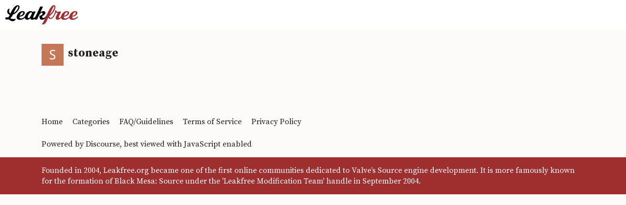

--- FILE ---
content_type: text/html; charset=utf-8
request_url: https://leakfree.org/u/stoneage.html
body_size: 1616
content:
<!DOCTYPE html>
<html lang="en-US">
  
<!-- Mirrored from leakfree.org/u/stoneage by HTTrack Website Copier/3.x [XR&CO'2014], Mon, 18 Jan 2021 09:27:51 GMT -->
<!-- Added by HTTrack --><meta http-equiv="content-type" content="text/html;charset=utf-8" /><!-- /Added by HTTrack -->
<head>
    <meta charset="utf-8">
    <title>  Profile - stoneage - Leakfree
</title>
    <meta name="description" content="A Source engine development community">
    <meta name="generator" content="Discourse 2.6.0.beta5 - https://github.com/discourse/discourse version b9fb1cebcd8c8dc34800692fd6f8b72c47b51ad3">
<link rel="icon" type="image/png" href="../uploads/default/optimized/2X/1/1b69109125d4946f223f71d45e038e4e8e7410f9_2_32x32.png">
<link rel="apple-touch-icon" type="image/png" href="../uploads/default/optimized/2X/1/1b69109125d4946f223f71d45e038e4e8e7410f9_2_180x180.png">
<meta name="theme-color" content="#ffffff">
<meta name="viewport" content="width=device-width, initial-scale=1.0, minimum-scale=1.0, user-scalable=yes, viewport-fit=cover">
<link rel="canonical" href="stoneage.html" />
<script type="application/ld+json">{"@context":"http://schema.org","@type":"WebSite","url":"https://leakfree.org","potentialAction":{"@type":"SearchAction","target":"https://leakfree.org/search?q={search_term_string}","query-input":"required name=search_term_string"}}</script>
<link rel="search" type="application/opensearchdescription+xml" href="../opensearch.xml" title="Leakfree Search">

      <link href="../stylesheets/desktop_8_78a84313b1758221d1fdcffd1499666af5b5fdab.css_%3b%20filename_%3dUTF-8%27%27desktop_8_78a84313b1758221d1fdcffd1499666af5b5fdabd733.css?__ws=leakfree.org" media="all" rel="stylesheet" data-target="desktop" data-theme-id="11"/>
      <link href="../stylesheets/desktop_theme_11_bcef0414ba3b66792586d18ce571f192263e1732.css_%3b%20filename_%3dUTF-8%27%27desktop_theme_11_bcef0414ba3b66792586d18ce571f192263e1732d733.css?__ws=leakfree.org" media="all" rel="stylesheet" data-target="desktop_theme" data-theme-id="11"/>
    <script data-ad-client="ca-pub-2079330348735278" async="" src="https://pagead2.googlesyndication.com/pagead/js/adsbygoogle.js"></script>
    
        <meta property="og:site_name" content="Leakfree" />
<meta name="twitter:card" content="summary" />
<meta name="twitter:image" content="https://leakfree.org/letter_avatar_proxy/v4/letter/s/c37758/45.png" />
<meta property="og:image" content="https://leakfree.org/letter_avatar_proxy/v4/letter/s/c37758/45.png" />
<meta property="og:url" content="https://leakfree.org/u/stoneage" />
<meta name="twitter:url" content="https://leakfree.org/u/stoneage" />
<meta property="og:title" content="stoneage" />
<meta name="twitter:title" content="stoneage" />


    
  </head>
  <body class="crawler">
    








<script src="../theme-javascripts/451263f573ec5e4eb9c81f3085c4024d360f28d7.js_%3b%20filename_%3dUTF-8%27%27451263f573ec5e4eb9c81f3085c4024d360f28d7d733.js?__ws=leakfree.org"></script>
    <header>
      <a href="../index.html">
          <img src="../uploads/default/original/2X/b/b4f2bc6e5e04e842eae8b788313c606f873a973b.png" alt="Leakfree" id="site-logo" style="max-width: 150px;">
      </a>
    </header>
    <div id="main-outlet" class="wrap">
      <div class="user-crawler">
	<img src='../letter_avatar_proxy/v4/letter/s/c37758/45.png' alt='stoneage' title='stoneage' />
	<h2 class='username'>stoneage</h2>
</div>

<p></p>



    </div>
    <footer class="container wrap">
      <nav class='crawler-nav'>
        <ul>
        <li itemscope itemtype='http://schema.org/SiteNavigationElement'>
          <span itemprop='name'>
            <a href='../index.html' itemprop="url">Home </a>
          </span>
        </li>
        <li itemscope itemtype='http://schema.org/SiteNavigationElement'>
          <span itemprop='name'>
            <a href='../categories.html' itemprop="url">Categories </a>
          </span>
        </li>
        <li itemscope itemtype='http://schema.org/SiteNavigationElement'>
          <span itemprop='name'>
            <a href='../guidelines.html' itemprop="url">FAQ/Guidelines </a>
          </span>
        </li>
        <li itemscope itemtype='http://schema.org/SiteNavigationElement'>
          <span itemprop='name'>
            <a href='../tos.html' itemprop="url">Terms of Service </a>
          </span>
        </li>
        <li itemscope itemtype='http://schema.org/SiteNavigationElement'>
          <span itemprop='name'>
            <a href='../privacy.html' itemprop="url">Privacy Policy </a>
          </span>
        </li>
        </ul>
      </nav>
      <p class='powered-by-link'>Powered by <a href="https://www.discourse.org/">Discourse</a>, best viewed with JavaScript enabled</p>
    </footer>
    <div class="headerNotice">
    <div class="headerNoticeWrapper wrap">
        <p>Founded in 2004, Leakfree.org became one of the first online communities dedicated to Valve’s Source engine development. It is more famously known for the formation of Black Mesa: Source under the 'Leakfree Modification Team' handle in September 2004.</p>
    </div>
</div>
    
  </body>
  

<!-- Mirrored from leakfree.org/u/stoneage by HTTrack Website Copier/3.x [XR&CO'2014], Mon, 18 Jan 2021 09:27:52 GMT -->
</html>


--- FILE ---
content_type: text/html; charset=utf-8
request_url: https://www.google.com/recaptcha/api2/aframe
body_size: 268
content:
<!DOCTYPE HTML><html><head><meta http-equiv="content-type" content="text/html; charset=UTF-8"></head><body><script nonce="JUiECYZ4sI971W--vzophg">/** Anti-fraud and anti-abuse applications only. See google.com/recaptcha */ try{var clients={'sodar':'https://pagead2.googlesyndication.com/pagead/sodar?'};window.addEventListener("message",function(a){try{if(a.source===window.parent){var b=JSON.parse(a.data);var c=clients[b['id']];if(c){var d=document.createElement('img');d.src=c+b['params']+'&rc='+(localStorage.getItem("rc::a")?sessionStorage.getItem("rc::b"):"");window.document.body.appendChild(d);sessionStorage.setItem("rc::e",parseInt(sessionStorage.getItem("rc::e")||0)+1);localStorage.setItem("rc::h",'1769084937623');}}}catch(b){}});window.parent.postMessage("_grecaptcha_ready", "*");}catch(b){}</script></body></html>

--- FILE ---
content_type: text/css; charset=utf-8
request_url: https://leakfree.org/stylesheets/desktop_theme_11_bcef0414ba3b66792586d18ce571f192263e1732.css_%3b%20filename_%3dUTF-8%27%27desktop_theme_11_bcef0414ba3b66792586d18ce571f192263e1732d733.css?__ws=leakfree.org
body_size: 3050
content:
@import url("https://fonts.googleapis.com/css?family=Source+Serif+Pro:400,700");html{font-family:"Source Serif Pro", serif;font-size:16px}.title img{image-rendering:-webkit-optimize-contrast}body{background:#FDFBF9}.select-kit.combo-box .select-kit-header,input[type="text"],input[type="password"],input[type="datetime"],input[type="datetime-local"],input[type="date"],input[type="month"],input[type="time"],input[type="week"],input[type="number"],input[type="email"],input[type="url"],input[type="search"],input[type="tel"],input[type="color"]{border-color:#bdbdbd}tbody{border-width:1px}.badge-wrapper{font-weight:normal;box-sizing:border-box}.badge-wrapper.bullet{display:flex;line-height:1;align-items:center}.badge-wrapper.bullet .badge-category-bg{border-radius:50%}.badge-wrapper.bullet .badge-category-parent-bg{border-radius:50%;width:10px}.badge-wrapper.bullet .badge-category-parent-bg+.badge-category-bg{width:10px;margin-left:-5px;border:1px solid white}.discourse-tags{line-height:1}.discourse-tags .discourse-tag:first-of-type:not(.assigned-to):before{content:"#";display:inline-block;margin-right:0.15em}.badge-notification{padding:0.27em 0.42em 0.15em}.d-header{box-shadow:none;border-bottom:1px solid #e9e9e9}.category-breadcrumb{font-size:1.15em}.list-controls{margin-bottom:1em}.list-controls .select-kit.category-notifications-button button .d-icon{vertical-align:middle}.list-controls .combo-box .combo-box-header{height:auto;line-height:1.2;padding:0.25em 0.25em 0.19em 0.5em;border-color:#e9e9e9;color:#646464}.list-controls .combo-box .combo-box-header .badge-wrapper{display:inline-flex}#list-area .show-more.has-topics .alert{padding:4px 35px 6px 14px}#list-area .show-more.has-topics{top:-18px}.topic-list th,.topic-list td{padding:1.1em 1.1em 0.8em}.topic-list .topic-excerpt{max-width:700px;margin-top:0}.main-link{position:relative}.main-link .link-bottom-line{margin-bottom:0.5em}.main-link .link-bottom-line:empty{display:none}.main-link .link-top-line img.emoji{width:28px;height:28px}.main-link .link-top-line .byline{font-size:0.875em;margin-bottom:5px}.main-link .link-top-line .byline a{color:#646464}.main-link .link-top-line .byline img{margin-right:0.25em;width:15px;height:15px}.main-link .link-top-line a.title{display:inline-flex;font-size:1.1em;max-width:750px;line-height:1.2;padding:0;margin-bottom:5px}.link-bottom-line{display:flex;align-items:baseline}a.post-activity{display:flex;justify-content:flex-end}a.post-activity img{margin-left:0.5em}.topic-list .num a.badge-posts{font-weight:normal}span.latest-poster a{display:flex;align-items:center}span.latest-poster a img{margin-right:0.25em;width:15px;height:15px;margin-top:4px}span.latest-poster a span{line-height:1}.topic-list .num.activity a{padding:5px}.topic-list-item.visited{opacity:0.75}.topic-statuses .topic-status{font-size:.8706em}.topic-statuses .d-icon-bookmark{color:#9F2E2F}.top-lists{margin-bottom:1em}.timeline-container .topic-timeline .timeline-controls button.toggle-admin-menu{border:none;margin-left:-0.5em}.topic-meta-data .post-info a .d-icon{font-size:0.8em}.topic-post .cooked{font-size:1.1487em;line-height:1.5}.topic-list .topic-post-badges .badge-notification{top:-4px}.read-state{margin-top:1px;right:-2px}@media screen and (min-width: 1160px){.navigation-topics .topic-list .topic-post-badges .badge-notification,.archetype-regular .topic-list .topic-post-badges .badge-notification{top:0px}.navigation-topics .topic-post-badges,.archetype-regular .topic-post-badges{position:absolute;left:-30px;top:17px}.navigation-topics .topic-post-badges .badge-notification.new-posts,.archetype-regular .topic-post-badges .badge-notification.new-posts{top:2px}.navigation-topics .topic-post-badges .badge-notification.unread,.archetype-regular .topic-post-badges .badge-notification.unread{display:none}}.top-title-buttons{display:block;width:100%;margin-top:1em}#topic-entrance button.full{background:transparent;border:1px solid #e9e9e9}.discourse-no-touch #topic-entrance button.full:hover{color:currentColor;background:#e9e9e9}.discourse-no-touch #topic-entrance button.full:hover .d-icon{color:currentColor}.topic-list .badge-notification{top:0}.invite-topic{display:none}.topic-admin-popup-menu .btn-default{border:none}.topic-admin-popup-menu .btn-default .d-button-label{display:inline !important}.popup-menu h3{display:none}.suggested-topics-message,.suggested-topics .suggested-topics-title{display:none}.related-messages-wrapper.suggested-topics-wrapper .suggested-topics-message,.related-messages-wrapper.suggested-topics-wrapper .suggested-topics .suggested-topics-title{display:flex;align-items:center;text-transform:uppercase}.related-messages-wrapper.suggested-topics-wrapper .suggested-topics-message a,.related-messages-wrapper.suggested-topics-wrapper .suggested-topics .suggested-topics-title a{margin-bottom:0.1em}.related-messages-wrapper.suggested-topics-wrapper .suggested-topics-message a .d-icon,.related-messages-wrapper.suggested-topics-wrapper .suggested-topics .suggested-topics-title a .d-icon{color:#222}.timeline-container .topic-timeline .timeline-footer-controls{display:none}.topic-admin-popup-menu .d-icon{margin-right:0.25em}.footer-message h3{margin-top:2em;font-weight:normal}.footer-message .education{display:none}.topic-body .topic-map{background:transparent;margin:20px 0 2em 11px}.topic-body .topic-map .buttons .btn{background:transparent}.information.toggle-summary{padding-bottom:1em}.topic-map section:nth-of-type(2){border:none}.topic-map section .information.private-message-map{border-top:1px solid #e9e9e9}.topic-map .map li:first-of-type{display:none}.small-action .small-action-desc{text-transform:unset;font-weight:normal;color:#222}.gap{text-transform:unset;font-weight:normal;color:#9F2E2F}.small-action-desc.timegap:after{content:"...";display:inline}.small-action .small-action-desc a.trigger-user-card{padding-top:3px}.small-action .topic-avatar{align-self:unset;font-size:0.8em}#topic-footer-buttons .pinned-button .reason,#topic-footer-buttons .topic-notifications-button .reason{color:#646464}#topic-footer-buttons .topic-footer-main-buttons>.btn .d-icon{margin-right:0}#topic-footer-buttons .topic-footer-main-buttons>.btn .d-button-label{display:none !important}#topic-footer-buttons .popup-menu .btn .d-icon{margin-right:0.25em}.widget-button.btn.popup-menu-button.toggle-admin-menu.no-text.btn-icon,.widget-button.btn.popup-menu-button.toggle-admin-menu.keyboard-target-admin-menu.no-text.btn-icon{background:transparent;border:1px solid #e9e9e9}.widget-button.btn.popup-menu-button.toggle-admin-menu.no-text.btn-icon:hover,.widget-button.btn.popup-menu-button.toggle-admin-menu.keyboard-target-admin-menu.no-text.btn-icon:hover{background:#e9e9e9}.widget-button.btn.popup-menu-button.toggle-admin-menu.no-text.btn-icon:hover .d-icon,.widget-button.btn.popup-menu-button.toggle-admin-menu.keyboard-target-admin-menu.no-text.btn-icon:hover .d-icon{color:#646464}.topic-footer-main-buttons .btn-default .d-button-label{display:none}.topic-footer-main-buttons .btn-default .d-button-label .fa{margin:0}#topic-title a.edit-topic .d-icon{font-size:0.6em;color:#646464;font-family:"Source Serif Pro", serif}#topic-title h1{font-size:2em;margin-bottom:0.5em;font-family:"Source Serif Pro", serif}#topic-title h1,.extra-info-wrapper .topic-link{font-weight:normal}.extra-info-wrapper .badge-wrapper.bullet{padding:0}.post-menu-area{margin:1.5em 0 1.5em 0}nav.post-controls .actions .create .d-icon{margin-right:0}.category-list{margin-left:1px}.category-list .category-name{font-weight:normal;font-size:1.0em;font-family:"Source Serif Pro", serif}.category-list td{padding:1.5em 0.25em}.category-list thead{display:none}.category-list tbody .category h3{font-size:1.5157em}.category-list .subcategories{font-size:0.875em;overflow:hidden}.category-list .subcategories .subcategory{width:100%}.category-list .subcategories .subcategory .badge-wrapper{overflow:hidden;white-space:normal;text-overflow:ellipsis}.table-heading{display:none}.latest-topic-list,.top-topic-list{border-top:1px solid #e9e9e9}.latest-topic-list .topic-post-badges,.top-topic-list .topic-post-badges{display:none}.top-topic-list-item .main-link .top-row,.latest-topic-list-item .main-link .top-row{font-size:1.5em;line-height:1.2;margin-bottom:0.25em}.btn-default,.select-kit.dropdown-select-box .dropdown-select-box-header{background:transparent;border:1px solid #e9e9e9}.discourse-no-touch .btn-default:hover,.discourse-no-touch .select-kit.dropdown-select-box .dropdown-select-box-header:hover{background:#e9e9e9;color:currentColor}.discourse-no-touch .btn-default:hover .d-icon,.discourse-no-touch .select-kit.dropdown-select-box .dropdown-select-box-header:hover .d-icon{color:#646464}.select-kit.combo-box.tag-drop .select-kit-row,.select-kit.combo-box.group-dropdown .select-kit-row{font-weight:normal}.popup-menu .btn-danger{background:none;color:#e45735}.popup-menu .btn-danger .d-icon{color:#e45735}nav.post-controls .post-admin-menu li{border:none}nav.post-controls button.create .d-button-label{display:none}nav.post-controls button.create .d-icon{margin:0}.select-kit.dropdown-select-box .select-kit-row .texts .name{font-weight:normal;font-size:1.1487em}.select-kit .select-kit-header .d-button-label{margin-left:0.25em}.select-kit.combo-box.category-drop .select-kit-row .badge-wrapper{font-weight:normal;overflow:hidden}.select-kit .category-row .topic-count{display:none}.select-kit .period-chooser-header:hover{background:transparent !important}span.date-section{font-weight:normal}.btn-default.btn[disabled],.btn-default.btn.disabled{background:transparent}.btn-primary{border:1px solid #9F2E2F}.open .grippie{background:none}.open .grippie:before{border-color:#bdbdbd}.combo-box.category-chooser{font-size:1em}.combo-box.category-chooser .badge-wrapper span.badge-category{color:#222;font-size:1.1487em}.combo-box.category-chooser .category-desc{display:none}.d-editor-textarea-wrapper{border-color:#bdbdbd}.d-editor-button-bar .btn-default{border:none !important}.d-editor-button-bar .btn:hover,.d-editor-button-bar .btn.btn-hover{background:#919191 !important}.d-editor-button-bar .btn:hover .d-icon,.d-editor-button-bar .btn.btn-hover .d-icon{color:#e9e9e9 !important}.hamburger-panel .menu-panel{max-width:200px}.menu-container-general-links hr{display:none}.menu-links.columned li{width:100%}ul.category-links{display:none}.modal-header .title h3{font-weight:normal;margin-right:0.5em}a.mention,a.mention-group{background:#f8f8f8;padding:2px 6px}.topic-meta-data .names{display:flex;align-items:end}.names span.first{font-size:1.1em}.names span.first a{color:#222}.search-container .search-advanced-sidebar .search-advanced-title,.search-container .search-advanced-sidebar .search-advanced-filters{background:transparent;border:1px solid #e9e9e9;padding:0.75em}.search-container .search-advanced-sidebar .search-advanced-title{border-bottom:none}#user-card .badge-section .user-badge,#user-card .badge-section .more-user-badges,#group-card .badge-section .user-badge,#group-card .badge-section .more-user-badges{background:transparent}.badge-card{background:none}.container.badges h1{display:none}.badge-groups h3{font-weight:normal}.badge-card .badge-contents .badge-info{color:#919191}.badge-card .badge-contents .badge-info h3{color:#222;font-weight:normal}.user-badges .btn{border:1px solid #e9e9e9;background:none}.user-stream-item img.avatar{margin-right:0.25em}.notification-history.user-stream .item.notification{border:none}.stream-topic-title{font-size:1.3195em;margin-right:100px;padding-left:1em}div.bio{margin-bottom:1em}.group-details-container{background:transparent;border:1px solid #e9e9e9}.group-nav .select-kit.combo-box.group-dropdown{font-size:1.1487em}.group-info .group-info-name{font-weight:normal}#banner{background:transparent;border:1px solid #e9e9e9;margin-bottom:1em}#share-link .social-link{display:none}#share-link .reply-as-new-topic{margin-left:0}#share-link .close-share{display:none}#topic-progress-wrapper .topic-admin-menu-button-container .toggle-admin-menu{background:#FDFBF9}.show-notes-on-profile .btn{border:1px solid #e9e9e9;background:transparent}.select-kit.dropdown-select-box.toolbar-popup-menu-options .select-kit-row{background:transparent}.collection-header h3{display:none}.headerNotice{width:100%;background:#9F2E2F;color:#fff}.nav-pills>li a,.btn-primary{border-radius:28px}.user-content{padding:10px}.user-main .about .details .primary{padding:10px;width:auto !important}.topic-body{padding-top:1.5em}.topic-avatar{padding-top:1.8em}.nav-pills>li>a{padding:8px 12px}.badge-notification.new-topic::before{font-size:1.5em}.user-right .list-actions .btn{display:none}div[class^="category-title-header"]{display:flex;text-align:center;width:100%;justify-content:center}div[class^="category-title-header"] .category-title-contents{max-width:500px;padding:40px}div[class^="category-title-header"] .category-title-contents .d-icon-lock{height:1.5em;width:1.1em;margin-right:0.25em}div[class^="category-title-header"] .category-title-contents .category-title{display:inline;font-family:"Source Serif Pro", serif}div[class^="category-title-header"] .category-title-description a,div[class^="category-title-header"] .category-title-description a:visited{color:inherit;text-decoration:underline}.category-header #main-outlet{padding-top:20px}span.category-badge-icon{display:inline-flex;align-self:center}span.category-badge-icon .d-icon{opacity:1;font-size:1.3em}.categories-list .category h3 .d-icon,.badge-wrapper .badge-category .d-icon,.select-kit .select-kit-header .selected-name .name .badge-wrapper .d-icon{margin-right:5px;margin-left:0px}.categories-list .category .category-icon .d-icon{color:inherit}.categories-list .category-box-heading h3 div{display:inline}

/*# sourceMappingURL=desktop_theme_11_bcef0414ba3b66792586d18ce571f192263e1732.css.map */


--- FILE ---
content_type: application/javascript; charset=utf-8
request_url: https://leakfree.org/theme-javascripts/451263f573ec5e4eb9c81f3085c4024d360f28d7.js_%3b%20filename_%3dUTF-8%27%27451263f573ec5e4eb9c81f3085c4024d360f28d7d733.js?__ws=leakfree.org
body_size: 2032
content:
(function() {
  const addRawTemplate = requirejs('discourse-common/lib/raw-templates').addRawTemplate;
  const template = requirejs('discourse-common/lib/raw-handlebars').template({"1":function(container,depth0,helpers,partials,data) {
    return "   <td class=\"bulk-select\">\n     <input type=\"checkbox\" class=\"bulk-select\">\n   </td>\n";
},"3":function(container,depth0,helpers,partials,data) {
    var lookupProperty = container.lookupProperty || function(parent, propertyName) {
        if (Object.prototype.hasOwnProperty.call(parent, propertyName)) {
          return parent[propertyName];
        }
        return undefined
    };

  return container.escapeExpression((lookupProperty(helpers,"topic-featured-link")||(depth0 && lookupProperty(depth0,"topic-featured-link"))||container.hooks.helperMissing).call(depth0 != null ? depth0 : (container.nullContext || {}),"topic",{"name":"topic-featured-link","hash":{},"hashTypes":{},"hashContexts":{},"types":["PathExpression"],"contexts":[depth0],"data":data,"loc":{"start":{"line":17,"column":8},"end":{"line":17,"column":38}}}));
},"5":function(container,depth0,helpers,partials,data) {
    var lookupProperty = container.lookupProperty || function(parent, propertyName) {
        if (Object.prototype.hasOwnProperty.call(parent, propertyName)) {
          return parent[propertyName];
        }
        return undefined
    };

  return container.escapeExpression((lookupProperty(helpers,"raw")||(depth0 && lookupProperty(depth0,"raw"))||container.hooks.helperMissing).call(depth0 != null ? depth0 : (container.nullContext || {}),"topic-post-badges",{"name":"raw","hash":{"newDotText":"newDotText","url":"topic.lastUnreadUrl","unseen":"topic.unseen","newPosts":"topic.displayNewPosts","unread":"topic.unread"},"hashTypes":{"newDotText":"PathExpression","url":"PathExpression","unseen":"PathExpression","newPosts":"PathExpression","unread":"PathExpression"},"hashContexts":{"newDotText":depth0,"url":depth0,"unseen":depth0,"newPosts":depth0,"unread":depth0},"types":["StringLiteral"],"contexts":[depth0],"data":data,"loc":{"start":{"line":21,"column":8},"end":{"line":21,"column":153}}}));
},"7":function(container,depth0,helpers,partials,data) {
    var stack1, lookupProperty = container.lookupProperty || function(parent, propertyName) {
        if (Object.prototype.hasOwnProperty.call(parent, propertyName)) {
          return parent[propertyName];
        }
        return undefined
    };

  return ((stack1 = lookupProperty(helpers,"unless").call(depth0 != null ? depth0 : (container.nullContext || {}),"topic.isPinnedUncategorized",{"name":"unless","hash":{},"hashTypes":{},"hashContexts":{},"fn":container.program(8, data, 0),"inverse":container.noop,"types":["PathExpression"],"contexts":[depth0],"data":data,"loc":{"start":{"line":27,"column":8},"end":{"line":29,"column":19}}})) != null ? stack1 : "");
},"8":function(container,depth0,helpers,partials,data) {
    var lookupProperty = container.lookupProperty || function(parent, propertyName) {
        if (Object.prototype.hasOwnProperty.call(parent, propertyName)) {
          return parent[propertyName];
        }
        return undefined
    };

  return container.escapeExpression((lookupProperty(helpers,"category-link")||(depth0 && lookupProperty(depth0,"category-link"))||container.hooks.helperMissing).call(depth0 != null ? depth0 : (container.nullContext || {}),"topic.category",{"name":"category-link","hash":{},"hashTypes":{},"hashContexts":{},"types":["PathExpression"],"contexts":[depth0],"data":data,"loc":{"start":{"line":28,"column":8},"end":{"line":28,"column":42}}}));
},"10":function(container,depth0,helpers,partials,data) {
    var lookupProperty = container.lookupProperty || function(parent, propertyName) {
        if (Object.prototype.hasOwnProperty.call(parent, propertyName)) {
          return parent[propertyName];
        }
        return undefined
    };

  return "      "
    + container.escapeExpression((lookupProperty(helpers,"raw")||(depth0 && lookupProperty(depth0,"raw"))||container.hooks.helperMissing).call(depth0 != null ? depth0 : (container.nullContext || {}),"list.topic-excerpt",{"name":"raw","hash":{"topic":"topic"},"hashTypes":{"topic":"PathExpression"},"hashContexts":{"topic":depth0},"types":["StringLiteral"],"contexts":[depth0],"data":data,"loc":{"start":{"line":35,"column":6},"end":{"line":35,"column":46}}}))
    + "\n";
},"compiler":[8,">= 4.3.0"],"main":function(container,depth0,helpers,partials,data) {
    var stack1, lookupProperty = container.lookupProperty || function(parent, propertyName) {
        if (Object.prototype.hasOwnProperty.call(parent, propertyName)) {
          return parent[propertyName];
        }
        return undefined
    };

  return "\n\n\n"
    + ((stack1 = lookupProperty(helpers,"if").call(depth0 != null ? depth0 : (container.nullContext || {}),"bulkSelectEnabled",{"name":"if","hash":{},"hashTypes":{},"hashContexts":{},"fn":container.program(1, data, 0),"inverse":container.noop,"types":["PathExpression"],"contexts":[depth0],"data":data,"loc":{"start":{"line":4,"column":2},"end":{"line":8,"column":9}}})) != null ? stack1 : "")
    + "\n    <td class='main-link clearfix' colspan=\"1\">"
    + container.escapeExpression((lookupProperty(helpers,"raw")||(depth0 && lookupProperty(depth0,"raw"))||container.hooks.helperMissing).call(depth0 != null ? depth0 : (container.nullContext || {}),"topic-status",{"name":"raw","hash":{"topic":"topic"},"hashTypes":{"topic":"PathExpression"},"hashContexts":{"topic":depth0},"types":["StringLiteral"],"contexts":[depth0],"data":data,"loc":{"start":{"line":11,"column":6},"end":{"line":11,"column":41}}}))
    + "\n\n      <span class='link-top-line'>"
    + container.escapeExpression((lookupProperty(helpers,"raw-plugin-outlet")||(depth0 && lookupProperty(depth0,"raw-plugin-outlet"))||container.hooks.helperMissing).call(depth0 != null ? depth0 : (container.nullContext || {}),{"name":"raw-plugin-outlet","hash":{"name":"topic-list-before-status"},"hashTypes":{"name":"StringLiteral"},"hashContexts":{"name":depth0},"types":[],"contexts":[],"data":data,"loc":{"start":{"line":14,"column":8},"end":{"line":14,"column":62}}}))
    + container.escapeExpression((lookupProperty(helpers,"topic-link")||(depth0 && lookupProperty(depth0,"topic-link"))||container.hooks.helperMissing).call(depth0 != null ? depth0 : (container.nullContext || {}),"topic",{"name":"topic-link","hash":{"class":"raw-link raw-topic-link"},"hashTypes":{"class":"StringLiteral"},"hashContexts":{"class":depth0},"types":["PathExpression"],"contexts":[depth0],"data":data,"loc":{"start":{"line":15,"column":8},"end":{"line":15,"column":61}}}))
    + ((stack1 = lookupProperty(helpers,"if").call(depth0 != null ? depth0 : (container.nullContext || {}),"topic.featured_link",{"name":"if","hash":{},"hashTypes":{},"hashContexts":{},"fn":container.program(3, data, 0),"inverse":container.noop,"types":["PathExpression"],"contexts":[depth0],"data":data,"loc":{"start":{"line":16,"column":8},"end":{"line":18,"column":16}}})) != null ? stack1 : "")
    + container.escapeExpression((lookupProperty(helpers,"raw-plugin-outlet")||(depth0 && lookupProperty(depth0,"raw-plugin-outlet"))||container.hooks.helperMissing).call(depth0 != null ? depth0 : (container.nullContext || {}),{"name":"raw-plugin-outlet","hash":{"name":"topic-list-after-title"},"hashTypes":{"name":"StringLiteral"},"hashContexts":{"name":depth0},"types":[],"contexts":[],"data":data,"loc":{"start":{"line":19,"column":8},"end":{"line":19,"column":60}}}))
    + ((stack1 = lookupProperty(helpers,"if").call(depth0 != null ? depth0 : (container.nullContext || {}),"showTopicPostBadges",{"name":"if","hash":{},"hashTypes":{},"hashContexts":{},"fn":container.program(5, data, 0),"inverse":container.noop,"types":["PathExpression"],"contexts":[depth0],"data":data,"loc":{"start":{"line":20,"column":8},"end":{"line":22,"column":16}}})) != null ? stack1 : "")
    + "\n      </span>\n      <div class=\"link-bottom-line\">"
    + ((stack1 = lookupProperty(helpers,"unless").call(depth0 != null ? depth0 : (container.nullContext || {}),"hideCategory",{"name":"unless","hash":{},"hashTypes":{},"hashContexts":{},"fn":container.program(7, data, 0),"inverse":container.noop,"types":["PathExpression"],"contexts":[depth0],"data":data,"loc":{"start":{"line":26,"column":8},"end":{"line":30,"column":19}}})) != null ? stack1 : "")
    + container.escapeExpression((lookupProperty(helpers,"discourse-tags")||(depth0 && lookupProperty(depth0,"discourse-tags"))||container.hooks.helperMissing).call(depth0 != null ? depth0 : (container.nullContext || {}),"topic",{"name":"discourse-tags","hash":{"tagsForUser":"tagsForUser","mode":"list"},"hashTypes":{"tagsForUser":"PathExpression","mode":"StringLiteral"},"hashContexts":{"tagsForUser":depth0,"mode":depth0},"types":["PathExpression"],"contexts":[depth0],"data":data,"loc":{"start":{"line":31,"column":8},"end":{"line":31,"column":70}}}))
    + container.escapeExpression((lookupProperty(helpers,"raw")||(depth0 && lookupProperty(depth0,"raw"))||container.hooks.helperMissing).call(depth0 != null ? depth0 : (container.nullContext || {}),"list.action-list",{"name":"raw","hash":{"icon":"heart","className":"likes","postNumbers":"topic.liked_post_numbers","topic":"topic"},"hashTypes":{"icon":"StringLiteral","className":"StringLiteral","postNumbers":"PathExpression","topic":"PathExpression"},"hashContexts":{"icon":depth0,"className":depth0,"postNumbers":depth0,"topic":depth0},"types":["StringLiteral"],"contexts":[depth0],"data":data,"loc":{"start":{"line":32,"column":8},"end":{"line":32,"column":116}}}))
    + "</div>\n"
    + ((stack1 = lookupProperty(helpers,"if").call(depth0 != null ? depth0 : (container.nullContext || {}),"expandPinned",{"name":"if","hash":{},"hashTypes":{},"hashContexts":{},"fn":container.program(10, data, 0),"inverse":container.noop,"types":["PathExpression"],"contexts":[depth0],"data":data,"loc":{"start":{"line":34,"column":6},"end":{"line":36,"column":13}}})) != null ? stack1 : "")
    + "    </td>\n\n    "
    + container.escapeExpression((lookupProperty(helpers,"raw")||(depth0 && lookupProperty(depth0,"raw"))||container.hooks.helperMissing).call(depth0 != null ? depth0 : (container.nullContext || {}),"list.posts-count-column",{"name":"raw","hash":{"topic":"topic"},"hashTypes":{"topic":"PathExpression"},"hashContexts":{"topic":depth0},"types":["StringLiteral"],"contexts":[depth0],"data":data,"loc":{"start":{"line":39,"column":4},"end":{"line":39,"column":49}}}))
    + "\n    "
    + container.escapeExpression((lookupProperty(helpers,"raw")||(depth0 && lookupProperty(depth0,"raw"))||container.hooks.helperMissing).call(depth0 != null ? depth0 : (container.nullContext || {}),"list.activity-column",{"name":"raw","hash":{"tagName":"td","class":"num","topic":"topic"},"hashTypes":{"tagName":"StringLiteral","class":"StringLiteral","topic":"PathExpression"},"hashContexts":{"tagName":depth0,"class":depth0,"topic":depth0},"types":["StringLiteral"],"contexts":[depth0],"data":data,"loc":{"start":{"line":40,"column":4},"end":{"line":40,"column":71}}}))
    + "\n";
},"useData":true});
  addRawTemplate("list/topic-list-item", template);
})();
(function() {
  const addRawTemplate = requirejs('discourse-common/lib/raw-templates').addRawTemplate;
  const template = requirejs('discourse-common/lib/raw-handlebars').template({"compiler":[8,">= 4.3.0"],"main":function(container,depth0,helpers,partials,data) {
    return "";
},"useData":true});
  addRawTemplate("topic-list-header", template);
})();
(function() {
  const addRawTemplate = requirejs('discourse-common/lib/raw-templates').addRawTemplate;
  const template = requirejs('discourse-common/lib/raw-handlebars').template({"compiler":[8,">= 4.3.0"],"main":function(container,depth0,helpers,partials,data) {
    var lookupProperty = container.lookupProperty || function(parent, propertyName) {
        if (Object.prototype.hasOwnProperty.call(parent, propertyName)) {
          return parent[propertyName];
        }
        return undefined
    };

  return "\n\n  <"
    + container.escapeExpression(lookupProperty(helpers,"get").call(depth0 != null ? depth0 : (container.nullContext || {}),"view.tagName",{"name":"get","hash":{},"hashTypes":{},"hashContexts":{},"types":["PathExpression"],"contexts":[depth0],"data":data,"loc":{"start":{"line":3,"column":3},"end":{"line":3,"column":19}}}))
    + " class='num posts-map posts "
    + container.escapeExpression(lookupProperty(helpers,"get").call(depth0 != null ? depth0 : (container.nullContext || {}),"view.likesHeat",{"name":"get","hash":{},"hashTypes":{},"hashContexts":{},"types":["PathExpression"],"contexts":[depth0],"data":data,"loc":{"start":{"line":3,"column":47},"end":{"line":3,"column":65}}}))
    + "' title='"
    + container.escapeExpression(lookupProperty(helpers,"get").call(depth0 != null ? depth0 : (container.nullContext || {}),"view.title",{"name":"get","hash":{},"hashTypes":{},"hashContexts":{},"types":["PathExpression"],"contexts":[depth0],"data":data,"loc":{"start":{"line":3,"column":74},"end":{"line":3,"column":88}}}))
    + "'>\n\n  <a href class='posts-map badge-posts "
    + container.escapeExpression(lookupProperty(helpers,"get").call(depth0 != null ? depth0 : (container.nullContext || {}),"view.likesHeat",{"name":"get","hash":{},"hashTypes":{},"hashContexts":{},"types":["PathExpression"],"contexts":[depth0],"data":data,"loc":{"start":{"line":5,"column":39},"end":{"line":5,"column":57}}}))
    + "'>\n    "
    + container.escapeExpression((lookupProperty(helpers,"d-icon")||(depth0 && lookupProperty(depth0,"d-icon"))||container.hooks.helperMissing).call(depth0 != null ? depth0 : (container.nullContext || {}),"far-comment",{"name":"d-icon","hash":{},"hashTypes":{},"hashContexts":{},"types":["StringLiteral"],"contexts":[depth0],"data":data,"loc":{"start":{"line":6,"column":4},"end":{"line":6,"column":28}}}))
    + "\n\n    "
    + container.escapeExpression((lookupProperty(helpers,"raw-plugin-outlet")||(depth0 && lookupProperty(depth0,"raw-plugin-outlet"))||container.hooks.helperMissing).call(depth0 != null ? depth0 : (container.nullContext || {}),{"name":"raw-plugin-outlet","hash":{"name":"topic-list-before-reply-count"},"hashTypes":{"name":"StringLiteral"},"hashContexts":{"name":depth0},"types":[],"contexts":[],"data":data,"loc":{"start":{"line":8,"column":4},"end":{"line":8,"column":62}}}))
    + "\n    "
    + container.escapeExpression((lookupProperty(helpers,"number")||(depth0 && lookupProperty(depth0,"number"))||container.hooks.helperMissing).call(depth0 != null ? depth0 : (container.nullContext || {}),"topic.replyCount",{"name":"number","hash":{"noTitle":"true"},"hashTypes":{"noTitle":"StringLiteral"},"hashContexts":{"noTitle":depth0},"types":["PathExpression"],"contexts":[depth0],"data":data,"loc":{"start":{"line":9,"column":4},"end":{"line":9,"column":46}}}))
    + "\n  </a>\n  </"
    + container.escapeExpression(lookupProperty(helpers,"get").call(depth0 != null ? depth0 : (container.nullContext || {}),"view.tagName",{"name":"get","hash":{},"hashTypes":{},"hashContexts":{},"types":["PathExpression"],"contexts":[depth0],"data":data,"loc":{"start":{"line":11,"column":4},"end":{"line":11,"column":20}}}))
    + ">\n";
},"useData":true});
  addRawTemplate("list/posts-count-column", template);
})();
(function() {
  const addRawTemplate = requirejs('discourse-common/lib/raw-templates').addRawTemplate;
  const template = requirejs('discourse-common/lib/raw-handlebars').template({"compiler":[8,">= 4.3.0"],"main":function(container,depth0,helpers,partials,data) {
    var lookupProperty = container.lookupProperty || function(parent, propertyName) {
        if (Object.prototype.hasOwnProperty.call(parent, propertyName)) {
          return parent[propertyName];
        }
        return undefined
    };

  return "\n  <div class=\"byline\">\n    <a href=\""
    + container.escapeExpression(lookupProperty(helpers,"get").call(depth0 != null ? depth0 : (container.nullContext || {}),"context.topic.posters.0.user.userPath",{"name":"get","hash":{},"hashTypes":{},"hashContexts":{},"types":["PathExpression"],"contexts":[depth0],"data":data,"loc":{"start":{"line":3,"column":13},"end":{"line":3,"column":56}}}))
    + "\" data-user-card=\""
    + container.escapeExpression(lookupProperty(helpers,"get").call(depth0 != null ? depth0 : (container.nullContext || {}),"context.topic.posters.0.user.username",{"name":"get","hash":{},"hashTypes":{},"hashContexts":{},"types":["PathExpression"],"contexts":[depth0],"data":data,"loc":{"start":{"line":3,"column":74},"end":{"line":3,"column":117}}}))
    + "\">"
    + container.escapeExpression((lookupProperty(helpers,"avatar")||(depth0 && lookupProperty(depth0,"avatar"))||container.hooks.helperMissing).call(depth0 != null ? depth0 : (container.nullContext || {}),"context.topic.posters.0.user",{"name":"avatar","hash":{"imageSize":"tiny"},"hashTypes":{"imageSize":"StringLiteral"},"hashContexts":{"imageSize":depth0},"types":["PathExpression"],"contexts":[depth0],"data":data,"loc":{"start":{"line":3,"column":119},"end":{"line":3,"column":177}}}))
    + container.escapeExpression(lookupProperty(helpers,"get").call(depth0 != null ? depth0 : (container.nullContext || {}),"context.topic.posters.0.user.username",{"name":"get","hash":{},"hashTypes":{},"hashContexts":{},"types":["PathExpression"],"contexts":[depth0],"data":data,"loc":{"start":{"line":3,"column":177},"end":{"line":3,"column":220}}}))
    + "</a>\n  </div>\n";
},"useData":true});
  addRawTemplate("/connectors/topic-list-before-status/op-name", template);
})();
(function() {
  const addRawTemplate = requirejs('discourse-common/lib/raw-templates').addRawTemplate;
  const template = requirejs('discourse-common/lib/raw-handlebars').template({"compiler":[8,">= 4.3.0"],"main":function(container,depth0,helpers,partials,data) {
    var stack1, lookupProperty = container.lookupProperty || function(parent, propertyName) {
        if (Object.prototype.hasOwnProperty.call(parent, propertyName)) {
          return parent[propertyName];
        }
        return undefined
    };

  return "\n\n  <"
    + container.escapeExpression(lookupProperty(helpers,"get").call(depth0 != null ? depth0 : (container.nullContext || {}),"tagName",{"name":"get","hash":{},"hashTypes":{},"hashContexts":{},"types":["PathExpression"],"contexts":[depth0],"data":data,"loc":{"start":{"line":3,"column":3},"end":{"line":3,"column":14}}}))
    + " class=\""
    + container.escapeExpression(lookupProperty(helpers,"get").call(depth0 != null ? depth0 : (container.nullContext || {}),"class",{"name":"get","hash":{},"hashTypes":{},"hashContexts":{},"types":["PathExpression"],"contexts":[depth0],"data":data,"loc":{"start":{"line":3,"column":22},"end":{"line":3,"column":31}}}))
    + " "
    + container.escapeExpression((lookupProperty(helpers,"cold-age-class")||(depth0 && lookupProperty(depth0,"cold-age-class"))||container.hooks.helperMissing).call(depth0 != null ? depth0 : (container.nullContext || {}),"topic.createdAt",{"name":"cold-age-class","hash":{"class":"","startDate":"topic.bumpedAt"},"hashTypes":{"class":"StringLiteral","startDate":"PathExpression"},"hashContexts":{"class":depth0,"startDate":depth0},"types":["PathExpression"],"contexts":[depth0],"data":data,"loc":{"start":{"line":3,"column":32},"end":{"line":3,"column":100}}}))
    + " activity\" title=\""
    + ((stack1 = lookupProperty(helpers,"get").call(depth0 != null ? depth0 : (container.nullContext || {}),"topic.bumpedAtTitle",{"name":"get","hash":{},"hashTypes":{},"hashContexts":{},"types":["PathExpression"],"contexts":[depth0],"data":data,"loc":{"start":{"line":3,"column":118},"end":{"line":3,"column":143}}})) != null ? stack1 : "")
    + "\">\n  <a class=\"post-activity\" href=\""
    + container.escapeExpression(lookupProperty(helpers,"get").call(depth0 != null ? depth0 : (container.nullContext || {}),"topic.lastPostUrl",{"name":"get","hash":{},"hashTypes":{},"hashContexts":{},"types":["PathExpression"],"contexts":[depth0],"data":data,"loc":{"start":{"line":4,"column":33},"end":{"line":4,"column":54}}}))
    + "\">"
    + container.escapeExpression((lookupProperty(helpers,"raw-plugin-outlet")||(depth0 && lookupProperty(depth0,"raw-plugin-outlet"))||container.hooks.helperMissing).call(depth0 != null ? depth0 : (container.nullContext || {}),{"name":"raw-plugin-outlet","hash":{"name":"topic-list-before-relative-date"},"hashTypes":{"name":"StringLiteral"},"hashContexts":{"name":depth0},"types":[],"contexts":[],"data":data,"loc":{"start":{"line":5,"column":4},"end":{"line":5,"column":66}}}))
    + container.escapeExpression((lookupProperty(helpers,"format-date")||(depth0 && lookupProperty(depth0,"format-date"))||container.hooks.helperMissing).call(depth0 != null ? depth0 : (container.nullContext || {}),"topic.bumpedAt",{"name":"format-date","hash":{"noTitle":"true","format":"tiny"},"hashTypes":{"noTitle":"StringLiteral","format":"StringLiteral"},"hashContexts":{"noTitle":depth0,"format":depth0},"types":["PathExpression"],"contexts":[depth0],"data":data,"loc":{"start":{"line":6,"column":4},"end":{"line":6,"column":65}}}))
    + container.escapeExpression((lookupProperty(helpers,"avatar")||(depth0 && lookupProperty(depth0,"avatar"))||container.hooks.helperMissing).call(depth0 != null ? depth0 : (container.nullContext || {}),"topic.lastPoster",{"name":"avatar","hash":{"imageSize":"tiny","usernamePath":"username"},"hashTypes":{"imageSize":"StringLiteral","usernamePath":"StringLiteral"},"hashContexts":{"imageSize":depth0,"usernamePath":depth0},"types":["PathExpression"],"contexts":[depth0],"data":data,"loc":{"start":{"line":7,"column":4},"end":{"line":7,"column":72}}}))
    + "\n  </a>\n  </"
    + container.escapeExpression(lookupProperty(helpers,"get").call(depth0 != null ? depth0 : (container.nullContext || {}),"tagName",{"name":"get","hash":{},"hashTypes":{},"hashContexts":{},"types":["PathExpression"],"contexts":[depth0],"data":data,"loc":{"start":{"line":9,"column":4},"end":{"line":9,"column":15}}}))
    + ">\n";
},"useData":true});
  addRawTemplate("list/activity-column", template);
})();
